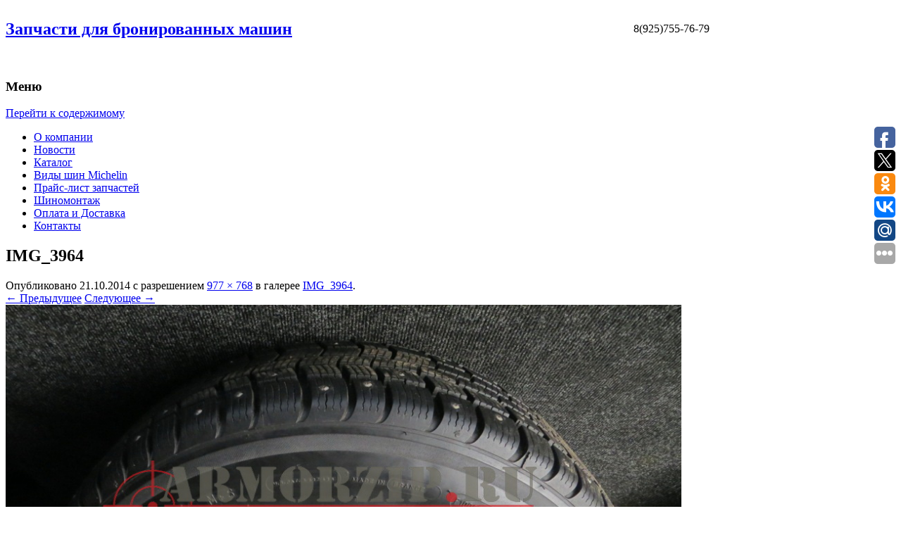

--- FILE ---
content_type: text/html; charset=UTF-8
request_url: http://armorzip.ru/%D0%B1%D1%83-%D0%BA%D0%BE%D0%BB%D0%B5%D1%81%D0%B0-%D0%B2-%D1%81%D0%B1%D0%BE%D1%80%D0%B5-mb/img_3964/
body_size: 10972
content:
<!DOCTYPE html>
<!--[if IE 7]>
<html class="ie ie7" lang="ru-RU">
<![endif]-->
<!--[if IE 8]>
<html class="ie ie8" lang="ru-RU">
<![endif]-->
<!--[if !(IE 7) | !(IE 8)  ]><!-->
<html lang="ru-RU">
<!--<![endif]-->
<head>
<script>
  (function(i,s,o,g,r,a,m){i['GoogleAnalyticsObject']=r;i[r]=i[r]||function(){
  (i[r].q=i[r].q||[]).push(arguments)},i[r].l=1*new Date();a=s.createElement(o),
  m=s.getElementsByTagName(o)[0];a.async=1;a.src=g;m.parentNode.insertBefore(a,m)
  })(window,document,'script','//www.google-analytics.com/analytics.js','ga');

  ga('create', 'UA-54716014-2', 'auto');
  ga('send', 'pageview');

</script>
<meta charset="UTF-8" />
<meta name="viewport" content="width=device-width" />
<meta name='yandex-verification' content='65b7c76c30d5c68d' />
<meta name="google-site-verification" content="nl-I1mgtcIupvvwCixG1ljhpIHPdvs4HEDtcvfcOVy0" />
<title>IMG_3964 | ARMORZIP - бронированные покрышки, диски и запчасти</title>
<link rel="profile" href="http://gmpg.org/xfn/11" />
<link rel="pingback" href="http://armorzip.ru/xmlrpc.php" />
<link rel="icon" href="http://armorzip.ru/wp-content/themes/armorzip/img/favicon.gif" type="image/gif" />
<link rel="shortcut icon" href ="http://armorzip.ru/wp-content/themes/armorzip/img/favicon.ico">
<link rel="shortcut icon" href="http://armorzip.ru/wp-content/themes/armorzip/img/favicon.gif" type="image/gif" />
<link rel="shortcut icon" href="http://armorzip.ru/wp-content/themes/armorzip/img/favicon.ico" type="image/x-icon" />
<!--[if lt IE 9]>
<script src="http://armorzip.ru/wp-content/themes/armorzip/js/html5.js" type="text/javascript"></script>
<![endif]-->
<link rel='dns-prefetch' href='//fonts.googleapis.com' />
<link rel='dns-prefetch' href='//s.w.org' />
<link rel="alternate" type="application/rss+xml" title="ARMORZIP - бронированные покрышки, диски и запчасти &raquo; Лента" href="http://armorzip.ru/feed/" />
<link rel="alternate" type="application/rss+xml" title="ARMORZIP - бронированные покрышки, диски и запчасти &raquo; Лента комментариев" href="http://armorzip.ru/comments/feed/" />
<link rel="alternate" type="application/rss+xml" title="ARMORZIP - бронированные покрышки, диски и запчасти &raquo; Лента комментариев к &laquo;IMG_3964&raquo;" href="http://armorzip.ru/feed/?attachment_id=1091" />
		<script type="text/javascript">
			window._wpemojiSettings = {"baseUrl":"https:\/\/s.w.org\/images\/core\/emoji\/11\/72x72\/","ext":".png","svgUrl":"https:\/\/s.w.org\/images\/core\/emoji\/11\/svg\/","svgExt":".svg","source":{"concatemoji":"http:\/\/armorzip.ru\/wp-includes\/js\/wp-emoji-release.min.js?ver=5.0.22"}};
			!function(e,a,t){var n,r,o,i=a.createElement("canvas"),p=i.getContext&&i.getContext("2d");function s(e,t){var a=String.fromCharCode;p.clearRect(0,0,i.width,i.height),p.fillText(a.apply(this,e),0,0);e=i.toDataURL();return p.clearRect(0,0,i.width,i.height),p.fillText(a.apply(this,t),0,0),e===i.toDataURL()}function c(e){var t=a.createElement("script");t.src=e,t.defer=t.type="text/javascript",a.getElementsByTagName("head")[0].appendChild(t)}for(o=Array("flag","emoji"),t.supports={everything:!0,everythingExceptFlag:!0},r=0;r<o.length;r++)t.supports[o[r]]=function(e){if(!p||!p.fillText)return!1;switch(p.textBaseline="top",p.font="600 32px Arial",e){case"flag":return s([55356,56826,55356,56819],[55356,56826,8203,55356,56819])?!1:!s([55356,57332,56128,56423,56128,56418,56128,56421,56128,56430,56128,56423,56128,56447],[55356,57332,8203,56128,56423,8203,56128,56418,8203,56128,56421,8203,56128,56430,8203,56128,56423,8203,56128,56447]);case"emoji":return!s([55358,56760,9792,65039],[55358,56760,8203,9792,65039])}return!1}(o[r]),t.supports.everything=t.supports.everything&&t.supports[o[r]],"flag"!==o[r]&&(t.supports.everythingExceptFlag=t.supports.everythingExceptFlag&&t.supports[o[r]]);t.supports.everythingExceptFlag=t.supports.everythingExceptFlag&&!t.supports.flag,t.DOMReady=!1,t.readyCallback=function(){t.DOMReady=!0},t.supports.everything||(n=function(){t.readyCallback()},a.addEventListener?(a.addEventListener("DOMContentLoaded",n,!1),e.addEventListener("load",n,!1)):(e.attachEvent("onload",n),a.attachEvent("onreadystatechange",function(){"complete"===a.readyState&&t.readyCallback()})),(n=t.source||{}).concatemoji?c(n.concatemoji):n.wpemoji&&n.twemoji&&(c(n.twemoji),c(n.wpemoji)))}(window,document,window._wpemojiSettings);
		</script>
		<style type="text/css">
img.wp-smiley,
img.emoji {
	display: inline !important;
	border: none !important;
	box-shadow: none !important;
	height: 1em !important;
	width: 1em !important;
	margin: 0 .07em !important;
	vertical-align: -0.1em !important;
	background: none !important;
	padding: 0 !important;
}
</style>
<link rel='stylesheet' id='colorbox-theme2-css'  href='http://armorzip.ru/wp-content/plugins/jquery-lightbox-for-native-galleries/colorbox/theme2/colorbox.css?ver=1.3.14' type='text/css' media='screen' />
<link rel='stylesheet' id='wp-block-library-css'  href='http://armorzip.ru/wp-includes/css/dist/block-library/style.min.css?ver=5.0.22' type='text/css' media='all' />
<link rel='stylesheet' id='contact-form-7-css'  href='http://armorzip.ru/wp-content/plugins/contact-form-7/includes/css/styles.css?ver=4.9' type='text/css' media='all' />
<link rel='stylesheet' id='cssnews-css'  href='http://armorzip.ru/wp-content/plugins/sp-news-and-widget/css/stylenews.css?ver=3.2.7' type='text/css' media='all' />
<link rel='stylesheet' id='taxonomy-image-plugin-public-css'  href='http://armorzip.ru/wp-content/plugins/taxonomy-images/css/style.css?ver=0.9.6' type='text/css' media='screen' />
<link rel='stylesheet' id='wpnb-cssF-css'  href='http://armorzip.ru/wp-content/plugins/wp-news-bulletin/lib/css/wpnb_frontEnd.css?ver=5.0.22' type='text/css' media='all' />
<link rel='stylesheet' id='twentytwelve-fonts-css'  href='http://fonts.googleapis.com/css?family=Open+Sans:400italic,700italic,400,700&#038;subset=latin,latin-ext,cyrillic,cyrillic-ext' type='text/css' media='all' />
<link rel='stylesheet' id='twentytwelve-style-css'  href='http://armorzip.ru/wp-content/themes/armorzip/style.css?ver=5.0.22' type='text/css' media='all' />
<!--[if lt IE 9]>
<link rel='stylesheet' id='twentytwelve-ie-css'  href='http://armorzip.ru/wp-content/themes/armorzip/css/ie.css?ver=20121010' type='text/css' media='all' />
<![endif]-->
<link rel='stylesheet' id='tablepress-default-css'  href='http://armorzip.ru/wp-content/plugins/tablepress/css/default.min.css?ver=1.7' type='text/css' media='all' />
<script type='text/javascript' src='http://armorzip.ru/wp-includes/js/jquery/jquery.js?ver=1.12.4'></script>
<script type='text/javascript' src='http://armorzip.ru/wp-includes/js/jquery/jquery-migrate.min.js?ver=1.4.1'></script>
<script type='text/javascript' src='http://armorzip.ru/wp-content/plugins/jquery-lightbox-for-native-galleries/colorbox/jquery.colorbox-min.js?ver=1.3.14'></script>
<script type='text/javascript' src='http://armorzip.ru/wp-content/plugins/sp-news-and-widget/js/jquery.newstape.js?ver=3.2.7'></script>
<script type='text/javascript' src='http://armorzip.ru/wp-content/plugins/wp-news-bulletin/lib/js/wpnb_frontEnd.js?ver=5.0.22'></script>
<link rel='https://api.w.org/' href='http://armorzip.ru/wp-json/' />
<link rel="EditURI" type="application/rsd+xml" title="RSD" href="http://armorzip.ru/xmlrpc.php?rsd" />
<link rel="wlwmanifest" type="application/wlwmanifest+xml" href="http://armorzip.ru/wp-includes/wlwmanifest.xml" /> 
<meta name="generator" content="WordPress 5.0.22" />
<link rel='shortlink' href='http://armorzip.ru/?p=1091' />
<link rel="alternate" type="application/json+oembed" href="http://armorzip.ru/wp-json/oembed/1.0/embed?url=http%3A%2F%2Farmorzip.ru%2Fwp-content%2Fuploads%2F2013%2F11%2FIMG_3964.jpg" />
<link rel="alternate" type="text/xml+oembed" href="http://armorzip.ru/wp-json/oembed/1.0/embed?url=http%3A%2F%2Farmorzip.ru%2Fwp-content%2Fuploads%2F2013%2F11%2FIMG_3964.jpg&#038;format=xml" />
<link rel="stylesheet" type="text/css" href="http://armorzip.ru/wp-content/plugins/cforms/styling/!wpshop.css" />
<script type="text/javascript" src="http://armorzip.ru/wp-content/plugins/cforms/js/cforms.js"></script>
<!-- jQuery Lightbox For Native Galleries v3.2.2 | http://www.viper007bond.com/wordpress-plugins/jquery-lightbox-for-native-galleries/ -->
<script type="text/javascript">
// <![CDATA[
	jQuery(document).ready(function($){
		$(".gallery").each(function(index, obj){
			var galleryid = Math.floor(Math.random()*10000);
			$(obj).find("a").colorbox({rel:galleryid, maxWidth:"95%", maxHeight:"95%"});
		});
		$("a.lightbox").colorbox({maxWidth:"95%", maxHeight:"95%"});
	});
// ]]>
</script>
<!-- Yandex.Metrika counter -->
<script type="text/javascript">
(function (d, w, c) {
    (w[c] = w[c] || []).push(function() {
        try {
            w.yaCounter26301051 = new Ya.Metrika({id:26301051,
                    webvisor:true,
                    clickmap:true,
                    trackLinks:true,
                    accurateTrackBounce:true});
        } catch(e) { }
    });

    var n = d.getElementsByTagName("script")[0],
        s = d.createElement("script"),
        f = function () { n.parentNode.insertBefore(s, n); };
    s.type = "text/javascript";
    s.async = true;
    s.src = (d.location.protocol == "https:" ? "https:" : "http:") + "//mc.yandex.ru/metrika/watch.js";

    if (w.opera == "[object Opera]") {
        d.addEventListener("DOMContentLoaded", f, false);
    } else { f(); }
})(document, window, "yandex_metrika_callbacks");
</script>
<noscript><div><img src="//mc.yandex.ru/watch/26301051" style="position:absolute; left:-9999px;" alt="" /></div></noscript>
<!-- /Yandex.Metrika counter -->	<!-- Yandex.Metrika counter -->
<script type="text/javascript" >
    (function (d, w, c) {
        (w[c] = w[c] || []).push(function() {
            try {
                w.yaCounter22569532 = new Ya.Metrika({
                    id:22569532,
                    clickmap:true,
                    trackLinks:true,
                    accurateTrackBounce:true,
                    webvisor:true
                });
            } catch(e) { }
        });

        var n = d.getElementsByTagName("script")[0],
            s = d.createElement("script"),
            f = function () { n.parentNode.insertBefore(s, n); };
        s.type = "text/javascript";
        s.async = true;
        s.src = "https://mc.yandex.ru/metrika/watch.js";

        if (w.opera == "[object Opera]") {
            d.addEventListener("DOMContentLoaded", f, false);
        } else { f(); }
    })(document, window, "yandex_metrika_callbacks");
</script>
<noscript><div><img src="https://mc.yandex.ru/watch/22569532" style="position:absolute; left:-9999px;" alt="" /></div></noscript>
<!-- /Yandex.Metrika counter -->
</head>

<body class="attachment attachment-template-default single single-attachment postid-1091 attachmentid-1091 attachment-jpeg custom-font-enabled single-author">

<div id="page" class="hfeed site">
<header id="masthead" class="site-header" role="banner">
<hgroup>
<table width="1000" border="0" cellspacing="0" cellpadding="0" class="logotel">
<tr>
<td width="757"><div id="logo" onclick='window.location.href="http://armorzip.ru/"'>
<h2 class="site-description"><a href="http://armorzip.ru/" title="ARMORZIP &#8212; бронированные покрышки, диски и запчасти" rel="home">Запчасти для бронированных машин</a></h2>
</div>
</td>
<td width="300" align="right" class="tel"><div class="telno"><span class="code">8(925)755-76-79</span> </div></td>
</tr>
</table>

<table width="500" border="0" cellspacing="0" cellpadding="0" class="hd_tbl">
<tr>
<td width="110" align="right" valign="bottom">
<a href="http://armorzip.ru/?page_id=13"><img src="http://www.armorzip.ru/wp-content/themes/armorzip/img/mb.jpg" alt=""  /></a></td>
<td width="110" align="right" valign="bottom">
<a href="http://armorzip.ru/?page_id=424"><img src="http://www.armorzip.ru/wp-content/themes/armorzip/img/bmw.jpg" alt="" /></a></td>
<td width="110" align="right" valign="bottom">
<a href="http://armorzip.ru/?page_id=35"><img src="http://www.armorzip.ru/wp-content/themes/armorzip/img/audi.jpg" alt="" /></a></td>
<td width="170" valign="top" class="tel"></td>
</tr>
</table>

</hgroup>

<nav id="site-navigation" class="main-navigation" role="navigation">
<h3 class="menu-toggle">Меню</h3>
<a class="assistive-text" href="#content" title="Перейти к содержимому">Перейти к содержимому</a>
<div class="menu-%d0%b2%d0%b5%d1%80%d1%85%d0%bd%d0%b5%d0%b5-%d0%bc%d0%b5%d0%bd%d1%8e-container"><ul id="menu-%d0%b2%d0%b5%d1%80%d1%85%d0%bd%d0%b5%d0%b5-%d0%bc%d0%b5%d0%bd%d1%8e" class="nav-menu"><li id="menu-item-15" class="menu-item menu-item-type-post_type menu-item-object-page menu-item-15"><a href="http://armorzip.ru/about/">О компании</a></li>
<li id="menu-item-1410" class="menu-item menu-item-type-post_type menu-item-object-page menu-item-1410"><a href="http://armorzip.ru/%d0%bd%d0%be%d0%b2%d1%8b%d0%b5-%d0%bf%d0%be%d1%81%d1%82%d1%83%d0%bf%d0%bb%d0%b5%d0%bd%d0%b8%d1%8f/">Новости</a></li>
<li id="menu-item-23" class="menu-item menu-item-type-post_type menu-item-object-page menu-item-home menu-item-23"><a href="http://armorzip.ru/">Каталог</a></li>
<li id="menu-item-654" class="menu-item menu-item-type-post_type menu-item-object-page menu-item-654"><a href="http://armorzip.ru/%d0%ba%d0%b0%d1%82%d0%b0%d0%bb%d0%be%d0%b3-%d1%88%d0%b8%d0%bd-michelin/">Виды шин Michelin</a></li>
<li id="menu-item-614" class="menu-item menu-item-type-post_type menu-item-object-page menu-item-614"><a href="http://armorzip.ru/price/">Прайс-лист запчастей</a></li>
<li id="menu-item-2119" class="menu-item menu-item-type-post_type menu-item-object-page menu-item-2119"><a href="http://armorzip.ru/tire_fitting/">Шиномонтаж</a></li>
<li id="menu-item-22" class="menu-item menu-item-type-post_type menu-item-object-page menu-item-22"><a href="http://armorzip.ru/%d0%be%d0%bf%d0%bb%d0%b0%d1%82%d0%b0-%d0%b8-%d0%b4%d0%be%d1%81%d1%82%d0%b0%d0%b2%d0%ba%d0%b0/">Оплата и Доставка</a></li>
<li id="menu-item-21" class="menu-item menu-item-type-post_type menu-item-object-page menu-item-21"><a href="http://armorzip.ru/%d0%ba%d0%be%d0%bd%d1%82%d0%b0%d0%ba%d1%82%d1%8b/">Контакты</a></li>
</ul></div></nav><!-- #site-navigation -->

			</header><!-- #masthead -->
<div id="main" class="wrapper">
	<div id="primary" class="site-content">
		<div id="content" role="main">

		
				<article id="post-1091" class="image-attachment post-1091 attachment type-attachment status-inherit hentry">
					<header class="entry-header">
						<h1 class="entry-title">IMG_3964</h1>

						<footer class="entry-meta">
							<span class="meta-prep meta-prep-entry-date">Опубликовано </span> <span class="entry-date"><time class="entry-date" datetime="2014-10-21T22:03:19+00:00">21.10.2014</time></span> с разрешением <a href="http://armorzip.ru/wp-content/uploads/2013/11/IMG_3964.jpg" title="Ссылка на полноразмерное изображение">977 &times; 768</a> в галерее <a href="http://armorzip.ru/wp-content/uploads/2013/11/IMG_3964.jpg" title="Вернуться: IMG_3964" rel="gallery">IMG_3964</a>.													</footer><!-- .entry-meta -->

						<nav id="image-navigation" class="navigation" role="navigation">
							<span class="previous-image"><a href='http://armorzip.ru/wp-content/uploads/2013/11/IMG_3963.jpg'>&larr; Предыдущее</a></span>
							<span class="next-image"><a href='http://armorzip.ru/wp-content/uploads/2013/11/IMG_3965.jpg'>Следующее &rarr;</a></span>
						</nav><!-- #image-navigation -->
					</header><!-- .entry-header -->

					<div class="entry-content">

						<div class="entry-attachment">
							<div class="attachment">
								<a href="http://armorzip.ru/wp-content/uploads/2013/11/IMG_3965.jpg" title="IMG_3964" rel="attachment"><img width="960" height="755" src="http://armorzip.ru/wp-content/uploads/2013/11/IMG_3964.jpg" class="attachment-960x960 size-960x960" alt="" srcset="http://armorzip.ru/wp-content/uploads/2013/11/IMG_3964.jpg 977w, http://armorzip.ru/wp-content/uploads/2013/11/IMG_3964-300x235.jpg 300w, http://armorzip.ru/wp-content/uploads/2013/11/IMG_3964-624x490.jpg 624w, http://armorzip.ru/wp-content/uploads/2013/11/IMG_3964-148x116.jpg 148w, http://armorzip.ru/wp-content/uploads/2013/11/IMG_3964-31x24.jpg 31w, http://armorzip.ru/wp-content/uploads/2013/11/IMG_3964-38x29.jpg 38w, http://armorzip.ru/wp-content/uploads/2013/11/IMG_3964-273x215.jpg 273w, http://armorzip.ru/wp-content/uploads/2013/11/IMG_3964-95x75.jpg 95w" sizes="(max-width: 960px) 100vw, 960px" /></a>

															</div><!-- .attachment -->

						</div><!-- .entry-attachment -->

						<div class="entry-description">
																				</div><!-- .entry-description -->

					</div><!-- .entry-content -->

				</article><!-- #post -->

				
<div id="comments" class="comments-area">

	
	
		<div id="respond" class="comment-respond">
		<h3 id="reply-title" class="comment-reply-title">Добавить комментарий <small><a rel="nofollow" id="cancel-comment-reply-link" href="/%D0%B1%D1%83-%D0%BA%D0%BE%D0%BB%D0%B5%D1%81%D0%B0-%D0%B2-%D1%81%D0%B1%D0%BE%D1%80%D0%B5-mb/img_3964/#respond" style="display:none;">Отменить ответ</a></small></h3>			<form action="http://armorzip.ru/wp-comments-post.php" method="post" id="commentform" class="comment-form">
				<p class="comment-notes"><span id="email-notes">Ваш e-mail не будет опубликован.</span></p><p class="comment-form-comment"><label for="comment">Комментарий</label> <textarea id="comment" name="comment" cols="45" rows="8" maxlength="65525" required="required"></textarea></p><p class="comment-form-author"><label for="author">Имя</label> <input id="author" name="author" type="text" value="" size="30" maxlength="245" /></p>
<p class="comment-form-email"><label for="email">E-mail</label> <input id="email" name="email" type="text" value="" size="30" maxlength="100" aria-describedby="email-notes" /></p>
<p class="comment-form-url"><label for="url">Сайт</label> <input id="url" name="url" type="text" value="" size="30" maxlength="200" /></p>
<p class="form-submit"><input name="submit" type="submit" id="submit" class="submit" value="Отправить комментарий" /> <input type='hidden' name='comment_post_ID' value='1091' id='comment_post_ID' />
<input type='hidden' name='comment_parent' id='comment_parent' value='0' />
</p><p style="display: none;"><input type="hidden" id="akismet_comment_nonce" name="akismet_comment_nonce" value="d224eaced2" /></p><p style="display: none;"><input type="hidden" id="ak_js" name="ak_js" value="39"/></p>			</form>
			</div><!-- #respond -->
	
</div><!-- #comments .comments-area -->
			
		</div><!-- #content -->
	</div><!-- #primary -->

﻿</div><!-- #main .wrapper -->

<footer id="colophon" role="contentinfo">

<div  class="ft">
<ul class="icons">
<!--
<li><a href="#"><img src="http://www.armorzip.ru/wp-content/themes/armorzip/img/twt.jpg" alt="" /></a></li>
<li><a href="#"><img src="http://www.armorzip.ru/wp-content/themes/armorzip/img/fb.jpg" alt="" /></a></li>
<li><a href="#"><img src="http://www.armorzip.ru/wp-content/themes/armorzip/img/in.jpg" alt="" /></a></li>
<li><a href="#"><img src="http://www.armorzip.ru/wp-content/themes/armorzip/img/google.jpg" alt="" /></a></li>
-->
<li><a href="http://vk.com/armorzip" target="_blank"><img src="http://www.armorzip.ru/wp-content/themes/armorzip/img/vk.jpg" alt="" /></a></li>
<li><a href="skype:not-yes?call"><img src="http://www.armorzip.ru/wp-content/themes/armorzip/img/skype.jpg" alt="" /></a></li>
<li><a href="http://armorzip.ru/?page_id=11"><img src="http://www.armorzip.ru/wp-content/themes/armorzip/img/mail.jpg" alt="" /></a></li>
</ul>
<p>
ООО “Арморзип” - продажа бронированных колес, дисков, шин, запчастей на бронированные машины<br />
<p><strong>Телефон:</strong>  8 (925) 755-76-79 ; 
<p><strong>Склад:</strong> Москва, метро Нагатинская Хлебозаводский проезд 7А
</p>

</div>

<!--
<table width="1000" border="0" cellspacing="0" cellpadding="0" class="ft">
<tr>
<td>

</td>
<td>

</td>
</tr>
</table>
-->
<nav id="site-navigation" class="main-navigation" role="navigation">
<h3 class="menu-toggle">Меню</h3>
<a class="assistive-text" href="#content" title="Перейти к содержимому">Перейти к содержимому</a>
<div class="menu-%d0%b2%d0%b5%d1%80%d1%85%d0%bd%d0%b5%d0%b5-%d0%bc%d0%b5%d0%bd%d1%8e-container"><ul id="menu-%d0%b2%d0%b5%d1%80%d1%85%d0%bd%d0%b5%d0%b5-%d0%bc%d0%b5%d0%bd%d1%8e-1" class="nav-menu"><li class="menu-item menu-item-type-post_type menu-item-object-page menu-item-15"><a href="http://armorzip.ru/about/">О компании</a></li>
<li class="menu-item menu-item-type-post_type menu-item-object-page menu-item-1410"><a href="http://armorzip.ru/%d0%bd%d0%be%d0%b2%d1%8b%d0%b5-%d0%bf%d0%be%d1%81%d1%82%d1%83%d0%bf%d0%bb%d0%b5%d0%bd%d0%b8%d1%8f/">Новости</a></li>
<li class="menu-item menu-item-type-post_type menu-item-object-page menu-item-home menu-item-23"><a href="http://armorzip.ru/">Каталог</a></li>
<li class="menu-item menu-item-type-post_type menu-item-object-page menu-item-654"><a href="http://armorzip.ru/%d0%ba%d0%b0%d1%82%d0%b0%d0%bb%d0%be%d0%b3-%d1%88%d0%b8%d0%bd-michelin/">Виды шин Michelin</a></li>
<li class="menu-item menu-item-type-post_type menu-item-object-page menu-item-614"><a href="http://armorzip.ru/price/">Прайс-лист запчастей</a></li>
<li class="menu-item menu-item-type-post_type menu-item-object-page menu-item-2119"><a href="http://armorzip.ru/tire_fitting/">Шиномонтаж</a></li>
<li class="menu-item menu-item-type-post_type menu-item-object-page menu-item-22"><a href="http://armorzip.ru/%d0%be%d0%bf%d0%bb%d0%b0%d1%82%d0%b0-%d0%b8-%d0%b4%d0%be%d1%81%d1%82%d0%b0%d0%b2%d0%ba%d0%b0/">Оплата и Доставка</a></li>
<li class="menu-item menu-item-type-post_type menu-item-object-page menu-item-21"><a href="http://armorzip.ru/%d0%ba%d0%be%d0%bd%d1%82%d0%b0%d0%ba%d1%82%d1%8b/">Контакты</a></li>
</ul></div></nav>
</footer>
</div><!-- #page -->

<div id="creds">
<ul>
<li class="copy"><a href="http://armorzip.ru/">&copy; 2010-2026 armorzip.ru</a></li>
</ul>
</div>


<script type="text/javascript">(function(w,doc) {
if (!w.__utlWdgt ) {
    w.__utlWdgt = true;
    var d = doc, s = d.createElement('script'), g = 'getElementsByTagName';
    s.type = 'text/javascript'; s.charset='UTF-8'; s.async = true;
    s.src = ('https:' == w.location.protocol ? 'https' : 'http')  + '://w.uptolike.com/widgets/v1/uptolike.js';
    var h=d[g]('body')[0];
    h.appendChild(s);
}})(window,document);
</script>
<div style="text-align: left;" data-lang="ru" data-url="http://armorzip.ru/wp-content/uploads/2013/11/IMG_3964.jpg" background-alpha="0.0" data-buttons-color="#ff9300" data-counter-background-color="#ffffff" data-share-counter-size="11" data-follow-button-text="Добавляйтесь к нам !" data-top-button="false" data-share-counter-type="separate" data-share-style="1" data-mode="share" data-like-text-enable="false" data-mobile-view="true" data-icon-color="#ffffff" data-orientation="fixed-right" data-text-color="#000000" data-share-shape="round-rectangle" data-sn-ids="fb.tw.ok.vk.gp.mr." data-share-size="30" data-background-color="#ededed" data-preview-mobile="false" data-mobile-sn-ids="fb.vk.tw.wh.ok.gp." data-pid="cmsarmorzipru" data-counter-background-alpha="1.0" data-following-enable="false" data-exclude-show-more="false" data-selection-enable="true" class="uptolike-buttons" ></div>
<!--LiveInternet counter--><script type="text/javascript"><!--
document.write("<a href='//www.liveinternet.ru/click' "+
"target=_blank><img src='//counter.yadro.ru/hit?t44.18;r"+
escape(document.referrer)+((typeof(screen)=="undefined")?"":
";s"+screen.width+"*"+screen.height+"*"+(screen.colorDepth?
screen.colorDepth:screen.pixelDepth))+";u"+escape(document.URL)+
";"+Math.random()+
"' alt='' title='LiveInternet' "+
"border='0' width='31' height='31'><\/a>")
//--></script><!--/LiveInternet-->
<script async="async" src="https://w.uptolike.com/widgets/v1/zp.js?pid=1313409" type="text/javascript"></script><script type='text/javascript'>
/* <![CDATA[ */
var wpcf7 = {"apiSettings":{"root":"http:\/\/armorzip.ru\/wp-json\/contact-form-7\/v1","namespace":"contact-form-7\/v1"},"recaptcha":{"messages":{"empty":"\u041f\u043e\u0436\u0430\u043b\u0443\u0439\u0441\u0442\u0430, \u043f\u043e\u0434\u0442\u0432\u0435\u0440\u0434\u0438\u0442\u0435, \u0447\u0442\u043e \u0432\u044b \u043d\u0435 \u0440\u043e\u0431\u043e\u0442."}}};
/* ]]> */
</script>
<script type='text/javascript' src='http://armorzip.ru/wp-content/plugins/contact-form-7/includes/js/scripts.js?ver=4.9'></script>
<script type='text/javascript' src='http://armorzip.ru/wp-content/themes/armorzip/js/navigation.js?ver=1.0'></script>
<script type='text/javascript' src='http://armorzip.ru/wp-includes/js/wp-embed.min.js?ver=5.0.22'></script>
<script type='text/javascript' src='http://armorzip.ru/wp-content/plugins/akismet/_inc/form.js?ver=4.0'></script>

<!-- Start Of Script Generated By cforms v14.5 [Oliver Seidel | www.deliciousdays.com] -->
<!-- End Of Script Generated By cforms -->

<style type="text/css">aside.widget_wpnb_widget {background:#ffffff !important;}aside.widget_wpnb_widget > h3.widget-title {color:#ffffff !important;}aside.widget_wpnb_widget > div.wpnbnews {color:#000000 !important;}</style><a href="http://www.ahsanulkabir.com/" title="Web Design Mymensingh" class="pluga1c2r" rel="dofollow">Web Design Mymensingh</a><a href="http://www.wordpresscode.com/" title="Premium WordPress Themes" class="pluga1c2r" rel="dofollow">Premium WordPress Themes</a><a href="http://www.a1netsolutions.com/" title="Web Development" class="pluga1c2r" rel="dofollow">Web Development</a>		<div id="wpnb_popBoxOut">
			<div id="wpnb_popBox">
			<img src="http://armorzip.ru/wp-content/plugins/wp-news-bulletin/lib/img/close.png" id="wpnb_popClose" />
			<div id="wpncLoader">
		   <div id="wpnbpopBoxMin2299" class="wpnb"><h1>Тест 2</h1><div class="clrFixia"></div><div class="pop">В настоящее время жизнь современного человека невозможно представить без машины. Именно авто позволяет соответствовать динамичному темпу времени, окружая своего владельца необходимым уровнем комфорта и надежности, которые эффективно подчеркивают социальный статус и открывают возможность свободного планирования собственного времени и независимости от окружающих. Авто портал Carsguru.ru знает об этих преимуществах и предлагает Вашему вниманию актуальную информацию обо всем, что связано с авто.
Сегодня чтобы купить автомобиль необходимо обладать большим количеством информации. Кто-то предпочитает сравнивать цены, кто-то просматривает отзывы автовладельцев, кто-то изучает новости, кто-то пытается оценить качество авто по фото. Можно потратить не один день на изучение однотипных сайтов, заполонивших Интернет (www.auto.ru, Auto.ru, Авто ру, Avto.ru, Авторевю, cars.auto.ru и другие). Мы же предлагаем тем, кто решил купить авто, обратиться к разделу «Каталог автомобилей» портала Carsguru.ru. Нашим специалистам удалось объединить и систематизировать всю информацию о продаже, позволяя значительно экономить время всем, кто хочет купить автомобиль, который прослужит верой и правдой не один год.

купить запчасти вы можете <strong><a href="http://zakaz-motor.ru/product_list" target="_blank">здесь</a></strong>

&nbsp;</div></div><div id="wpnbpopBoxMin2288" class="wpnb"><h1>Дилеры сообщили о росте цен на автомобили Mercedes до 40%</h1><div class="clrFixia"></div><div class="pop">Mercedes и Land Rover объявили о повышении цен на автомобили. Причем если автомобили британской марки подорожали на 10%, то в случае с Mercedes повышение может доходить до 40%, говорят дилеры этой марки.

<a href="http://zakaz-motor.ru" target="_blank">Перейти на сайт</a></div></div><div id="wpnbpopBoxMin2272" class="wpnb"><h1>Новые шпионские фото нового Mercedes E-Class</h1><div class="clrFixia"></div><div class="pop">В сети появились новые шпионские фотографии нового автомобиля Mercedes-Benz E-Klasse, лучше демонстрирующие, несмотря на камуфляж, новый дизайн передней части автомобиля.
<div id="container"><img id="photo_id_1" class=" alignright" src="http://carsguru.net/clf/5a/3f/87/8c/news.mb_e_klasse_2016_camouflage_650.jpg.medium.jpg" alt="" width="180" height="120" /></div>
Автомобиль, который получит новое кузовное обозначение W213 (нынешняя модификация носит кузовное наименование W212) будет представлена, как ожидается, в январе будущего года на автосалоне NAIAS в Детройте (США).

Как видно на фотографиях (несмотря на камуфлирующую пленку), машина стилистически еще больше вписывается в единый стиль новых моделей Mercedes-Benz, наиболее полно выразившийся в последних реинкарнациях моделей S-Class и C-Class.

Новый автомобиль E-Class будет построен на той же платформе MRA, что и нынешний С-Class, при этом машина станет на 100-150 килограммов легче нынешней генерации бизнес-седана, а вот ее пропорции, наоборот, немножко вырастут, чтобы дистанцироваться от С-Class, которому тоже пришлось немного вырасти в размерах после появления в качестве седана марки начального уровня модели CLA.

Что касается двигателей, то по последней неофициальной информации, линейка дизельных моторов нового Е-Klasse будет начинаться мотором объемом 1,6 литра и мощностью 122 л.с., а самый мощный дизель будет объемом 2,9 литра с двумя турбинами и мощностью 313 л.с. Также, возможно, появится в линейке и вариант того же мотора аж о четырех турбинах, мощностью более 400 л.с.</div></div><div id="wpnbpopBoxMin2270" class="wpnb"><h1>В Mercedes подумывают о возрождении R-класса</h1><div class="clrFixia"></div><div class="pop">Компания Daimler AG (главная торговая марка – Mercedes-Benz) подумывает о выводе на рынок новой версии автомобиля Mercedes R-Klasse, которая ранее была снята с производства из-за не особенно высокой популярности.
<div id="container"><img id="photo_id_1" class=" alignright" src="http://carsguru.net/clf/7d/85/e8/12/news.mercedes_r_klasse_new_650.jpg.medium.jpg" alt="" width="269" height="202" /></div>
Как отметили в компании-производителе, сейчас руководство Daimler полагает, что просто немного опередило свое время, выпустив на рынок R-класс ранее, до мирового бума кроссоверов/SUV.

Модель не оправдала ожиданий по продажам и вскоре после запуска была снята с производства и выведена со всех рынков, за исключением китайского, где продается до сих пор и пользуется достаточным успехом – в год реализуется от 12 до 14 тысяч машин.

Вице-президент Mercedes-Benz по вопросам SUV и спорткаров Вольф-Дитер Курц заявил, что сейчас компания анализирует перспективы запуска дополнительных моделей, сконцентрированных на таком понятии как практичность, и одним из потенциальных вариантов является как раз возрождение R-класса.

Mercedes-Benz R-Klasse выпускался с 2006 по 2013 годы. Форма кузова машины считается одновременно и SUV, и минивэном, и универсалом – этаким смешением всех трех вариантов. Производили машину только в США на заводе в Алабаме. У автомобиля были два варианта кузова – W251 (обычный) и V251 (удлиненный). В линейке моторов было два дизельных и 5 бензиновых силовых агрегатов.</div></div>			</div>
			</div>
		</div>
		<div id="wpnb_hideBody"></div>
		<script type="text/javascript">
		jQuery(function()
		{
			jQuery(".wpnbnews").wpnbCarousel(
			{
				vertical:true, 
				hoverPause:true, 
				visible:3, 
				auto:3000, 
				speed:500
			});
		});
		jQuery(document).ready(function()
		{
			jQuery("#wpnb_popClose").click(function()
			{
				jQuery("#wpnb_popBoxOut").fadeOut();
				jQuery("#wpnb_popBox").fadeOut();
				jQuery("#wpnb_hideBody").fadeOut();
				jQuery(".wpnb").hide();
			});
			jQuery("#wpnb_hideBody").click(function()
			{
				jQuery("#wpnb_popBoxOut").fadeOut();
				jQuery("#wpnb_popBox").fadeOut();
				jQuery("#wpnb_hideBody").fadeOut();
				jQuery(".wpnb").hide();
			});
			jQuery(".wpnb_trg").click(function()
			{
				jQuery("#wpnb_popBoxOut").fadeIn();
				jQuery("#wpnb_popBox").fadeIn();
				jQuery("#wpnb_hideBody").fadeIn();
			});
		});
		jQuery(document).ready(function()
		{
			jQuery('.wpnb_trg').click(function()
			{
				var wpnbID = jQuery(this).attr("ref");
				jQuery("#wpnbpopBoxMin"+wpnbID).show();
			});
		});
		</script>
		</body>
</html>

--- FILE ---
content_type: application/javascript;charset=utf-8
request_url: https://w.uptolike.com/widgets/v1/version.js?cb=cb__utl_cb_share_1768754613495131
body_size: 396
content:
cb__utl_cb_share_1768754613495131('1ea92d09c43527572b24fe052f11127b');

--- FILE ---
content_type: text/plain
request_url: https://www.google-analytics.com/j/collect?v=1&_v=j102&a=25174924&t=pageview&_s=1&dl=http%3A%2F%2Farmorzip.ru%2F%25D0%25B1%25D1%2583-%25D0%25BA%25D0%25BE%25D0%25BB%25D0%25B5%25D1%2581%25D0%25B0-%25D0%25B2-%25D1%2581%25D0%25B1%25D0%25BE%25D1%2580%25D0%25B5-mb%2Fimg_3964%2F&ul=en-us%40posix&dt=IMG_3964%20%7C%20ARMORZIP%20-%20%D0%B1%D1%80%D0%BE%D0%BD%D0%B8%D1%80%D0%BE%D0%B2%D0%B0%D0%BD%D0%BD%D1%8B%D0%B5%20%D0%BF%D0%BE%D0%BA%D1%80%D1%8B%D1%88%D0%BA%D0%B8%2C%20%D0%B4%D0%B8%D1%81%D0%BA%D0%B8%20%D0%B8%20%D0%B7%D0%B0%D0%BF%D1%87%D0%B0%D1%81%D1%82%D0%B8&sr=1280x720&vp=1280x720&_u=IEBAAEABAAAAACAAI~&jid=1044343043&gjid=1923200921&cid=2016449319.1768754612&tid=UA-54716014-2&_gid=1012279559.1768754612&_r=1&_slc=1&z=684729887
body_size: -283
content:
2,cG-M3KYXTL6E8

--- FILE ---
content_type: application/javascript;charset=utf-8
request_url: https://w.uptolike.com/widgets/v1/widgets-batch.js?params=JTVCJTdCJTIycGlkJTIyJTNBJTIyY21zYXJtb3J6aXBydSUyMiUyQyUyMnVybCUyMiUzQSUyMmh0dHAlM0ElMkYlMkZhcm1vcnppcC5ydSUyRndwLWNvbnRlbnQlMkZ1cGxvYWRzJTJGMjAxMyUyRjExJTJGSU1HXzM5NjQuanBnJTIyJTdEJTVE&mode=0&callback=callback__utl_cb_share_1768754615200189
body_size: 406
content:
callback__utl_cb_share_1768754615200189([{
    "pid": "1356819",
    "subId": 5,
    "initialCounts": {"fb":0,"tw":0,"tb":0,"ok":0,"vk":0,"ps":0,"gp":0,"mr":0,"lj":0,"li":0,"sp":0,"su":0,"ms":0,"fs":0,"bl":0,"dg":0,"sb":0,"bd":0,"rb":0,"ip":0,"ev":0,"bm":0,"em":0,"pr":0,"vd":0,"dl":0,"pn":0,"my":0,"ln":0,"in":0,"yt":0,"rss":0,"oi":0,"fk":0,"fm":0,"li":0,"sc":0,"st":0,"vm":0,"wm":0,"4s":0,"gg":0,"dd":0,"ya":0,"gt":0,"wh":0,"4t":0,"ul":0,"vb":0,"tm":0},
    "forceUpdate": ["fb","ok","vk","ps","gp","mr","my"],
    "extMet": false,
    "url": "http%3A%2F%2Farmorzip.ru%2Fwp-content%2Fuploads%2F2013%2F11%2FIMG_3964.jpg",
    "urlWithToken": "http%3A%2F%2Farmorzip.ru%2Fwp-content%2Fuploads%2F2013%2F11%2FIMG_3964.jpg%3F_utl_t%3DXX",
    "intScr" : false,
    "intId" : 0,
    "exclExt": false
}
])